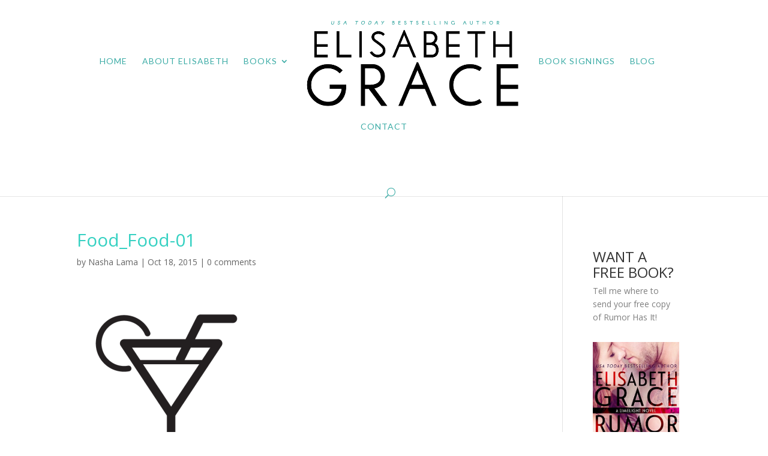

--- FILE ---
content_type: text/html; charset=UTF-8
request_url: http://elisabeth-grace.com/food_food-01/
body_size: 14955
content:
<!DOCTYPE html>
<!--[if IE 6]>
<html id="ie6" lang="en-US">
<![endif]-->
<!--[if IE 7]>
<html id="ie7" lang="en-US">
<![endif]-->
<!--[if IE 8]>
<html id="ie8" lang="en-US">
<![endif]-->
<!--[if !(IE 6) | !(IE 7) | !(IE 8)  ]><!-->
<html lang="en-US">
<!--<![endif]-->
<head>
	<meta charset="UTF-8" />
			
	<meta http-equiv="X-UA-Compatible" content="IE=edge">
	<link rel="pingback" href="http://elisabeth-grace.com/xmlrpc.php" />

		<!--[if lt IE 9]>
	<script src="http://elisabeth-grace.com/wp-content/themes/Divi/js/html5.js" type="text/javascript"></script>
	<![endif]-->

	<script type="text/javascript">
		document.documentElement.className = 'js';
	</script>

	<script>var et_site_url='http://elisabeth-grace.com';var et_post_id='2044';function et_core_page_resource_fallback(a,b){"undefined"===typeof b&&(b=a.sheet.cssRules&&0===a.sheet.cssRules.length);b&&(a.onerror=null,a.onload=null,a.href?a.href=et_site_url+"/?et_core_page_resource="+a.id+et_post_id:a.src&&(a.src=et_site_url+"/?et_core_page_resource="+a.id+et_post_id))}
</script><title>Food_Food-01 | Elisabeth Grace</title>
<meta name='robots' content='max-image-preview:large' />
<!-- Jetpack Site Verification Tags -->
<meta name="p:domain_verify" content="55c470aeeaefa632e5e5d39f6c678bad" />
<link rel='dns-prefetch' href='//stats.wp.com' />
<link rel='dns-prefetch' href='//fonts.googleapis.com' />
<link rel='dns-prefetch' href='//v0.wordpress.com' />
<link rel="alternate" type="application/rss+xml" title="Elisabeth Grace &raquo; Feed" href="http://elisabeth-grace.com/feed/" />
<link rel="alternate" type="application/rss+xml" title="Elisabeth Grace &raquo; Comments Feed" href="http://elisabeth-grace.com/comments/feed/" />
<link rel="alternate" type="application/rss+xml" title="Elisabeth Grace &raquo; Food_Food-01 Comments Feed" href="http://elisabeth-grace.com/feed/?attachment_id=2044" />
<link rel="alternate" title="oEmbed (JSON)" type="application/json+oembed" href="http://elisabeth-grace.com/wp-json/oembed/1.0/embed?url=http%3A%2F%2Felisabeth-grace.com%2Ffood_food-01%2F" />
<link rel="alternate" title="oEmbed (XML)" type="text/xml+oembed" href="http://elisabeth-grace.com/wp-json/oembed/1.0/embed?url=http%3A%2F%2Felisabeth-grace.com%2Ffood_food-01%2F&#038;format=xml" />
<meta content="Divi v.3.0.1" name="generator"/><style id='wp-img-auto-sizes-contain-inline-css' type='text/css'>
img:is([sizes=auto i],[sizes^="auto," i]){contain-intrinsic-size:3000px 1500px}
/*# sourceURL=wp-img-auto-sizes-contain-inline-css */
</style>
<style id='wp-emoji-styles-inline-css' type='text/css'>

	img.wp-smiley, img.emoji {
		display: inline !important;
		border: none !important;
		box-shadow: none !important;
		height: 1em !important;
		width: 1em !important;
		margin: 0 0.07em !important;
		vertical-align: -0.1em !important;
		background: none !important;
		padding: 0 !important;
	}
/*# sourceURL=wp-emoji-styles-inline-css */
</style>
<style id='wp-block-library-inline-css' type='text/css'>
:root{--wp-block-synced-color:#7a00df;--wp-block-synced-color--rgb:122,0,223;--wp-bound-block-color:var(--wp-block-synced-color);--wp-editor-canvas-background:#ddd;--wp-admin-theme-color:#007cba;--wp-admin-theme-color--rgb:0,124,186;--wp-admin-theme-color-darker-10:#006ba1;--wp-admin-theme-color-darker-10--rgb:0,107,160.5;--wp-admin-theme-color-darker-20:#005a87;--wp-admin-theme-color-darker-20--rgb:0,90,135;--wp-admin-border-width-focus:2px}@media (min-resolution:192dpi){:root{--wp-admin-border-width-focus:1.5px}}.wp-element-button{cursor:pointer}:root .has-very-light-gray-background-color{background-color:#eee}:root .has-very-dark-gray-background-color{background-color:#313131}:root .has-very-light-gray-color{color:#eee}:root .has-very-dark-gray-color{color:#313131}:root .has-vivid-green-cyan-to-vivid-cyan-blue-gradient-background{background:linear-gradient(135deg,#00d084,#0693e3)}:root .has-purple-crush-gradient-background{background:linear-gradient(135deg,#34e2e4,#4721fb 50%,#ab1dfe)}:root .has-hazy-dawn-gradient-background{background:linear-gradient(135deg,#faaca8,#dad0ec)}:root .has-subdued-olive-gradient-background{background:linear-gradient(135deg,#fafae1,#67a671)}:root .has-atomic-cream-gradient-background{background:linear-gradient(135deg,#fdd79a,#004a59)}:root .has-nightshade-gradient-background{background:linear-gradient(135deg,#330968,#31cdcf)}:root .has-midnight-gradient-background{background:linear-gradient(135deg,#020381,#2874fc)}:root{--wp--preset--font-size--normal:16px;--wp--preset--font-size--huge:42px}.has-regular-font-size{font-size:1em}.has-larger-font-size{font-size:2.625em}.has-normal-font-size{font-size:var(--wp--preset--font-size--normal)}.has-huge-font-size{font-size:var(--wp--preset--font-size--huge)}.has-text-align-center{text-align:center}.has-text-align-left{text-align:left}.has-text-align-right{text-align:right}.has-fit-text{white-space:nowrap!important}#end-resizable-editor-section{display:none}.aligncenter{clear:both}.items-justified-left{justify-content:flex-start}.items-justified-center{justify-content:center}.items-justified-right{justify-content:flex-end}.items-justified-space-between{justify-content:space-between}.screen-reader-text{border:0;clip-path:inset(50%);height:1px;margin:-1px;overflow:hidden;padding:0;position:absolute;width:1px;word-wrap:normal!important}.screen-reader-text:focus{background-color:#ddd;clip-path:none;color:#444;display:block;font-size:1em;height:auto;left:5px;line-height:normal;padding:15px 23px 14px;text-decoration:none;top:5px;width:auto;z-index:100000}html :where(.has-border-color){border-style:solid}html :where([style*=border-top-color]){border-top-style:solid}html :where([style*=border-right-color]){border-right-style:solid}html :where([style*=border-bottom-color]){border-bottom-style:solid}html :where([style*=border-left-color]){border-left-style:solid}html :where([style*=border-width]){border-style:solid}html :where([style*=border-top-width]){border-top-style:solid}html :where([style*=border-right-width]){border-right-style:solid}html :where([style*=border-bottom-width]){border-bottom-style:solid}html :where([style*=border-left-width]){border-left-style:solid}html :where(img[class*=wp-image-]){height:auto;max-width:100%}:where(figure){margin:0 0 1em}html :where(.is-position-sticky){--wp-admin--admin-bar--position-offset:var(--wp-admin--admin-bar--height,0px)}@media screen and (max-width:600px){html :where(.is-position-sticky){--wp-admin--admin-bar--position-offset:0px}}

/*# sourceURL=wp-block-library-inline-css */
</style><style id='global-styles-inline-css' type='text/css'>
:root{--wp--preset--aspect-ratio--square: 1;--wp--preset--aspect-ratio--4-3: 4/3;--wp--preset--aspect-ratio--3-4: 3/4;--wp--preset--aspect-ratio--3-2: 3/2;--wp--preset--aspect-ratio--2-3: 2/3;--wp--preset--aspect-ratio--16-9: 16/9;--wp--preset--aspect-ratio--9-16: 9/16;--wp--preset--color--black: #000000;--wp--preset--color--cyan-bluish-gray: #abb8c3;--wp--preset--color--white: #ffffff;--wp--preset--color--pale-pink: #f78da7;--wp--preset--color--vivid-red: #cf2e2e;--wp--preset--color--luminous-vivid-orange: #ff6900;--wp--preset--color--luminous-vivid-amber: #fcb900;--wp--preset--color--light-green-cyan: #7bdcb5;--wp--preset--color--vivid-green-cyan: #00d084;--wp--preset--color--pale-cyan-blue: #8ed1fc;--wp--preset--color--vivid-cyan-blue: #0693e3;--wp--preset--color--vivid-purple: #9b51e0;--wp--preset--gradient--vivid-cyan-blue-to-vivid-purple: linear-gradient(135deg,rgb(6,147,227) 0%,rgb(155,81,224) 100%);--wp--preset--gradient--light-green-cyan-to-vivid-green-cyan: linear-gradient(135deg,rgb(122,220,180) 0%,rgb(0,208,130) 100%);--wp--preset--gradient--luminous-vivid-amber-to-luminous-vivid-orange: linear-gradient(135deg,rgb(252,185,0) 0%,rgb(255,105,0) 100%);--wp--preset--gradient--luminous-vivid-orange-to-vivid-red: linear-gradient(135deg,rgb(255,105,0) 0%,rgb(207,46,46) 100%);--wp--preset--gradient--very-light-gray-to-cyan-bluish-gray: linear-gradient(135deg,rgb(238,238,238) 0%,rgb(169,184,195) 100%);--wp--preset--gradient--cool-to-warm-spectrum: linear-gradient(135deg,rgb(74,234,220) 0%,rgb(151,120,209) 20%,rgb(207,42,186) 40%,rgb(238,44,130) 60%,rgb(251,105,98) 80%,rgb(254,248,76) 100%);--wp--preset--gradient--blush-light-purple: linear-gradient(135deg,rgb(255,206,236) 0%,rgb(152,150,240) 100%);--wp--preset--gradient--blush-bordeaux: linear-gradient(135deg,rgb(254,205,165) 0%,rgb(254,45,45) 50%,rgb(107,0,62) 100%);--wp--preset--gradient--luminous-dusk: linear-gradient(135deg,rgb(255,203,112) 0%,rgb(199,81,192) 50%,rgb(65,88,208) 100%);--wp--preset--gradient--pale-ocean: linear-gradient(135deg,rgb(255,245,203) 0%,rgb(182,227,212) 50%,rgb(51,167,181) 100%);--wp--preset--gradient--electric-grass: linear-gradient(135deg,rgb(202,248,128) 0%,rgb(113,206,126) 100%);--wp--preset--gradient--midnight: linear-gradient(135deg,rgb(2,3,129) 0%,rgb(40,116,252) 100%);--wp--preset--font-size--small: 13px;--wp--preset--font-size--medium: 20px;--wp--preset--font-size--large: 36px;--wp--preset--font-size--x-large: 42px;--wp--preset--spacing--20: 0.44rem;--wp--preset--spacing--30: 0.67rem;--wp--preset--spacing--40: 1rem;--wp--preset--spacing--50: 1.5rem;--wp--preset--spacing--60: 2.25rem;--wp--preset--spacing--70: 3.38rem;--wp--preset--spacing--80: 5.06rem;--wp--preset--shadow--natural: 6px 6px 9px rgba(0, 0, 0, 0.2);--wp--preset--shadow--deep: 12px 12px 50px rgba(0, 0, 0, 0.4);--wp--preset--shadow--sharp: 6px 6px 0px rgba(0, 0, 0, 0.2);--wp--preset--shadow--outlined: 6px 6px 0px -3px rgb(255, 255, 255), 6px 6px rgb(0, 0, 0);--wp--preset--shadow--crisp: 6px 6px 0px rgb(0, 0, 0);}:where(.is-layout-flex){gap: 0.5em;}:where(.is-layout-grid){gap: 0.5em;}body .is-layout-flex{display: flex;}.is-layout-flex{flex-wrap: wrap;align-items: center;}.is-layout-flex > :is(*, div){margin: 0;}body .is-layout-grid{display: grid;}.is-layout-grid > :is(*, div){margin: 0;}:where(.wp-block-columns.is-layout-flex){gap: 2em;}:where(.wp-block-columns.is-layout-grid){gap: 2em;}:where(.wp-block-post-template.is-layout-flex){gap: 1.25em;}:where(.wp-block-post-template.is-layout-grid){gap: 1.25em;}.has-black-color{color: var(--wp--preset--color--black) !important;}.has-cyan-bluish-gray-color{color: var(--wp--preset--color--cyan-bluish-gray) !important;}.has-white-color{color: var(--wp--preset--color--white) !important;}.has-pale-pink-color{color: var(--wp--preset--color--pale-pink) !important;}.has-vivid-red-color{color: var(--wp--preset--color--vivid-red) !important;}.has-luminous-vivid-orange-color{color: var(--wp--preset--color--luminous-vivid-orange) !important;}.has-luminous-vivid-amber-color{color: var(--wp--preset--color--luminous-vivid-amber) !important;}.has-light-green-cyan-color{color: var(--wp--preset--color--light-green-cyan) !important;}.has-vivid-green-cyan-color{color: var(--wp--preset--color--vivid-green-cyan) !important;}.has-pale-cyan-blue-color{color: var(--wp--preset--color--pale-cyan-blue) !important;}.has-vivid-cyan-blue-color{color: var(--wp--preset--color--vivid-cyan-blue) !important;}.has-vivid-purple-color{color: var(--wp--preset--color--vivid-purple) !important;}.has-black-background-color{background-color: var(--wp--preset--color--black) !important;}.has-cyan-bluish-gray-background-color{background-color: var(--wp--preset--color--cyan-bluish-gray) !important;}.has-white-background-color{background-color: var(--wp--preset--color--white) !important;}.has-pale-pink-background-color{background-color: var(--wp--preset--color--pale-pink) !important;}.has-vivid-red-background-color{background-color: var(--wp--preset--color--vivid-red) !important;}.has-luminous-vivid-orange-background-color{background-color: var(--wp--preset--color--luminous-vivid-orange) !important;}.has-luminous-vivid-amber-background-color{background-color: var(--wp--preset--color--luminous-vivid-amber) !important;}.has-light-green-cyan-background-color{background-color: var(--wp--preset--color--light-green-cyan) !important;}.has-vivid-green-cyan-background-color{background-color: var(--wp--preset--color--vivid-green-cyan) !important;}.has-pale-cyan-blue-background-color{background-color: var(--wp--preset--color--pale-cyan-blue) !important;}.has-vivid-cyan-blue-background-color{background-color: var(--wp--preset--color--vivid-cyan-blue) !important;}.has-vivid-purple-background-color{background-color: var(--wp--preset--color--vivid-purple) !important;}.has-black-border-color{border-color: var(--wp--preset--color--black) !important;}.has-cyan-bluish-gray-border-color{border-color: var(--wp--preset--color--cyan-bluish-gray) !important;}.has-white-border-color{border-color: var(--wp--preset--color--white) !important;}.has-pale-pink-border-color{border-color: var(--wp--preset--color--pale-pink) !important;}.has-vivid-red-border-color{border-color: var(--wp--preset--color--vivid-red) !important;}.has-luminous-vivid-orange-border-color{border-color: var(--wp--preset--color--luminous-vivid-orange) !important;}.has-luminous-vivid-amber-border-color{border-color: var(--wp--preset--color--luminous-vivid-amber) !important;}.has-light-green-cyan-border-color{border-color: var(--wp--preset--color--light-green-cyan) !important;}.has-vivid-green-cyan-border-color{border-color: var(--wp--preset--color--vivid-green-cyan) !important;}.has-pale-cyan-blue-border-color{border-color: var(--wp--preset--color--pale-cyan-blue) !important;}.has-vivid-cyan-blue-border-color{border-color: var(--wp--preset--color--vivid-cyan-blue) !important;}.has-vivid-purple-border-color{border-color: var(--wp--preset--color--vivid-purple) !important;}.has-vivid-cyan-blue-to-vivid-purple-gradient-background{background: var(--wp--preset--gradient--vivid-cyan-blue-to-vivid-purple) !important;}.has-light-green-cyan-to-vivid-green-cyan-gradient-background{background: var(--wp--preset--gradient--light-green-cyan-to-vivid-green-cyan) !important;}.has-luminous-vivid-amber-to-luminous-vivid-orange-gradient-background{background: var(--wp--preset--gradient--luminous-vivid-amber-to-luminous-vivid-orange) !important;}.has-luminous-vivid-orange-to-vivid-red-gradient-background{background: var(--wp--preset--gradient--luminous-vivid-orange-to-vivid-red) !important;}.has-very-light-gray-to-cyan-bluish-gray-gradient-background{background: var(--wp--preset--gradient--very-light-gray-to-cyan-bluish-gray) !important;}.has-cool-to-warm-spectrum-gradient-background{background: var(--wp--preset--gradient--cool-to-warm-spectrum) !important;}.has-blush-light-purple-gradient-background{background: var(--wp--preset--gradient--blush-light-purple) !important;}.has-blush-bordeaux-gradient-background{background: var(--wp--preset--gradient--blush-bordeaux) !important;}.has-luminous-dusk-gradient-background{background: var(--wp--preset--gradient--luminous-dusk) !important;}.has-pale-ocean-gradient-background{background: var(--wp--preset--gradient--pale-ocean) !important;}.has-electric-grass-gradient-background{background: var(--wp--preset--gradient--electric-grass) !important;}.has-midnight-gradient-background{background: var(--wp--preset--gradient--midnight) !important;}.has-small-font-size{font-size: var(--wp--preset--font-size--small) !important;}.has-medium-font-size{font-size: var(--wp--preset--font-size--medium) !important;}.has-large-font-size{font-size: var(--wp--preset--font-size--large) !important;}.has-x-large-font-size{font-size: var(--wp--preset--font-size--x-large) !important;}
/*# sourceURL=global-styles-inline-css */
</style>

<style id='classic-theme-styles-inline-css' type='text/css'>
/*! This file is auto-generated */
.wp-block-button__link{color:#fff;background-color:#32373c;border-radius:9999px;box-shadow:none;text-decoration:none;padding:calc(.667em + 2px) calc(1.333em + 2px);font-size:1.125em}.wp-block-file__button{background:#32373c;color:#fff;text-decoration:none}
/*# sourceURL=/wp-includes/css/classic-themes.min.css */
</style>
<link rel='stylesheet' id='contact-form-7-css' href='http://elisabeth-grace.com/wp-content/plugins/contact-form-7/includes/css/styles.css?ver=6.1.4' type='text/css' media='all' />
<link rel='stylesheet' id='et_monarch-css-css' href='http://elisabeth-grace.com/wp-content/plugins/monarch/css/style.css?ver=1.4.10' type='text/css' media='all' />
<link rel='stylesheet' id='et-gf-open-sans-css' href='http://fonts.googleapis.com/css?family=Open+Sans:400,700' type='text/css' media='all' />
<link rel='stylesheet' id='mbt-style-css' href='http://elisabeth-grace.com/wp-content/plugins/mybooktable/css/frontend-style.css?ver=3.5.5' type='text/css' media='all' />
<link rel='stylesheet' id='mbt-style-pack-css' href='http://elisabeth-grace.com/wp-content/plugins/mybooktable/styles/grey_flat/style.css?ver=3.5.5' type='text/css' media='all' />
<link rel='stylesheet' id='mbtpro2-frontend-style-css' href='http://elisabeth-grace.com/wp-content/plugins/mybooktable-dev2/includes/professional2/frontend.css?ver=2.3.3' type='text/css' media='all' />
<link rel='stylesheet' id='divi-fonts-css' href='http://fonts.googleapis.com/css?family=Open+Sans:300italic,400italic,600italic,700italic,800italic,400,300,600,700,800&#038;subset=latin,latin-ext' type='text/css' media='all' />
<link rel='stylesheet' id='et-gf-lato-css' href='http://fonts.googleapis.com/css?family=Lato:400,100,100italic,300,300italic,400italic,700,700italic,900,900italic&#038;subset=latin' type='text/css' media='all' />
<link rel='stylesheet' id='divi-style-css' href='http://elisabeth-grace.com/wp-content/themes/Divi/style.css?ver=3.0.1' type='text/css' media='all' />
<style id='jetpack_facebook_likebox-inline-css' type='text/css'>
.widget_facebook_likebox {
	overflow: hidden;
}

/*# sourceURL=http://elisabeth-grace.com/wp-content/plugins/jetpack/modules/widgets/facebook-likebox/style.css */
</style>
<link rel='stylesheet' id='et-shortcodes-css-css' href='http://elisabeth-grace.com/wp-content/themes/Divi/epanel/shortcodes/css/shortcodes.css?ver=3.0.1' type='text/css' media='all' />
<link rel='stylesheet' id='et-shortcodes-responsive-css-css' href='http://elisabeth-grace.com/wp-content/themes/Divi/epanel/shortcodes/css/shortcodes_responsive.css?ver=3.0.1' type='text/css' media='all' />
<link rel='stylesheet' id='magnific-popup-css' href='http://elisabeth-grace.com/wp-content/themes/Divi/includes/builder/styles/magnific_popup.css?ver=3.0.1' type='text/css' media='all' />
<link rel='stylesheet' id='optimizepress-default-css' href='http://elisabeth-grace.com/wp-content/plugins/optimizePressPlugin/lib/assets/default.min.css?ver=2.5.6.1' type='text/css' media='all' />
<script type="text/javascript" src="http://elisabeth-grace.com/wp-includes/js/jquery/jquery.min.js?ver=3.7.1" id="jquery-core-js"></script>
<script type="text/javascript" src="http://elisabeth-grace.com/wp-includes/js/jquery/jquery-migrate.min.js?ver=3.4.1" id="jquery-migrate-js"></script>
<script type="text/javascript" id="optimizepress-op-jquery-base-all-js-extra">
/* <![CDATA[ */
var OptimizePress = {"ajaxurl":"http://elisabeth-grace.com/wp-admin/admin-ajax.php","SN":"optimizepress","version":"2.5.6.1","script_debug":".min","localStorageEnabled":"","wp_admin_page":"","op_live_editor":"","op_page_builder":"","op_create_new_page":"","imgurl":"http://elisabeth-grace.com/wp-content/plugins/optimizePressPlugin/lib/images/","OP_URL":"http://elisabeth-grace.com/wp-content/plugins/optimizePressPlugin/","OP_JS":"http://elisabeth-grace.com/wp-content/plugins/optimizePressPlugin/lib/js/","OP_PAGE_BUILDER_URL":"","include_url":"http://elisabeth-grace.com/wp-includes/","op_autosave_interval":"300","op_autosave_enabled":"Y","paths":{"url":"http://elisabeth-grace.com/wp-content/plugins/optimizePressPlugin/","img":"http://elisabeth-grace.com/wp-content/plugins/optimizePressPlugin/lib/images/","js":"http://elisabeth-grace.com/wp-content/plugins/optimizePressPlugin/lib/js/","css":"http://elisabeth-grace.com/wp-content/plugins/optimizePressPlugin/lib/css/"},"social":{"twitter":"optimizepress","facebook":"optimizepress","googleplus":"111273444733787349971"},"flowplayerHTML5":"http://elisabeth-grace.com/wp-content/plugins/optimizePressPlugin/lib/modules/blog/video/flowplayer/flowplayer.swf","flowplayerKey":"","flowplayerLogo":"","mediaelementplayer":"http://elisabeth-grace.com/wp-content/plugins/optimizePressPlugin/lib/modules/blog/video/mediaelement/","pb_unload_alert":"This page is asking you to confirm that you want to leave - data you have entered may not be saved.","pb_save_alert":"Please make sure you are happy with all of your options as some options will not be able to be changed for this page later.","search_default":"Search...","optimizemember":{"enabled":false,"version":"0"},"OP_LEADS_URL":"https://www.optimizeleads.com/","OP_LEADS_THEMES_URL":"https://www.optimizeleads.com/build/themes/"};
//# sourceURL=optimizepress-op-jquery-base-all-js-extra
/* ]]> */
</script>
<script type="text/javascript" src="http://elisabeth-grace.com/wp-content/plugins/optimizePressPlugin/lib/js/op-jquery-base-all.min.js?ver=2.5.6.1" id="optimizepress-op-jquery-base-all-js"></script>
<link rel="https://api.w.org/" href="http://elisabeth-grace.com/wp-json/" /><link rel="alternate" title="JSON" type="application/json" href="http://elisabeth-grace.com/wp-json/wp/v2/media/2044" /><link rel="EditURI" type="application/rsd+xml" title="RSD" href="http://elisabeth-grace.com/xmlrpc.php?rsd" />
<meta name="generator" content="WordPress 6.9" />
<link rel="canonical" href="http://elisabeth-grace.com/food_food-01/" />
<link rel='shortlink' href='https://wp.me/a3S6RN-wY' />
	<style>img#wpstats{display:none}</style>
		<style type="text/css" id="et-social-custom-css">
				
			</style>	<style type="text/css">
	.mbt-book .mbt-book-buybuttons .mbt-book-buybutton img { width: 172px; height: 30px; } .mbt-book .mbt-book-buybuttons .mbt-book-buybutton { padding: 4px 8px 0px 0px; }.mbt-book-archive .mbt-book .mbt-book-buybuttons .mbt-book-buybutton img { width: 172px; height: 30px; } .mbt-book-archive .mbt-book .mbt-book-buybuttons .mbt-book-buybutton { padding: 4px 8px 0px 0px; }.mbt-featured-book-widget .mbt-book-buybuttons .mbt-book-buybutton img { width: 172px; height: 30px; } .mbt-featured-book-widget .mbt-book-buybuttons .mbt-book-buybutton { padding: 4px 8px 0px 0px; }	</style>
		<script type="text/javascript">
		window.ajaxurl = "http://elisabeth-grace.com/wp-admin/admin-ajax.php";
	</script>
<style type="text/css">.mbt-book-buybuttons .mbt-universal-buybutton { margin: 0; display: inline-block; box-sizing: border-box; }.mbt-book .mbt-book-buybuttons .mbt-universal-buybutton { font-size: 15px; line-height: 16px; padding: 6px 12px; width: 172px; min-height: 30px; }.mbt-book-archive .mbt-book .mbt-book-buybuttons .mbt-universal-buybutton { font-size: 15px; line-height: 16px; padding: 6px 12px; width: 172px; min-height: 30px; }.mbt-featured-book-widget .mbt-book-buybuttons .mbt-universal-buybutton { font-size: 15px; line-height: 16px; padding: 6px 12px; width: 172px; min-height: 30px; }</style><style type="text/css">@media only screen and (min-width: 768px) {.mbt-book-archive .mbt-book.mbt-grid-book { width: 31.034482758621%; margin-right: 3.448275862069%; }.mbt-book-archive .mbt-book.mbt-grid-book:nth-child(3n+1) { clear: left; }.mbt-book-archive .mbt-book.mbt-grid-book:nth-child(3n) { margin-right: 0; }}</style><meta name="viewport" content="width=device-width, initial-scale=1.0, maximum-scale=1.0, user-scalable=0" />		<style id="theme-customizer-css">
										h1, h2, h3, h4, h5, h6 { color: #36d1c2; }
										.woocommerce #respond input#submit, .woocommerce-page #respond input#submit, .woocommerce #content input.button, .woocommerce-page #content input.button, .woocommerce-message, .woocommerce-error, .woocommerce-info { background: #3caca6 !important; }
			#et_search_icon:hover, .mobile_menu_bar:before, .mobile_menu_bar:after, .et_toggle_slide_menu:after, .et-social-icon a:hover, .et_pb_sum, .et_pb_pricing li a, .et_pb_pricing_table_button, .et_overlay:before, .entry-summary p.price ins, .woocommerce div.product span.price, .woocommerce-page div.product span.price, .woocommerce #content div.product span.price, .woocommerce-page #content div.product span.price, .woocommerce div.product p.price, .woocommerce-page div.product p.price, .woocommerce #content div.product p.price, .woocommerce-page #content div.product p.price, .et_pb_member_social_links a:hover, .woocommerce .star-rating span:before, .woocommerce-page .star-rating span:before, .et_pb_widget li a:hover, .et_pb_filterable_portfolio .et_pb_portfolio_filters li a.active, .et_pb_filterable_portfolio .et_pb_portofolio_pagination ul li a.active, .et_pb_gallery .et_pb_gallery_pagination ul li a.active, .wp-pagenavi span.current, .wp-pagenavi a:hover, .nav-single a, .posted_in a { color: #3caca6; }
			.et_pb_contact_submit, .et_password_protected_form .et_submit_button, .et_pb_bg_layout_light .et_pb_newsletter_button, .comment-reply-link, .form-submit input, .et_pb_bg_layout_light .et_pb_promo_button, .et_pb_bg_layout_light .et_pb_more_button, .woocommerce a.button.alt, .woocommerce-page a.button.alt, .woocommerce button.button.alt, .woocommerce-page button.button.alt, .woocommerce input.button.alt, .woocommerce-page input.button.alt, .woocommerce #respond input#submit.alt, .woocommerce-page #respond input#submit.alt, .woocommerce #content input.button.alt, .woocommerce-page #content input.button.alt, .woocommerce a.button, .woocommerce-page a.button, .woocommerce button.button, .woocommerce-page button.button, .woocommerce input.button, .woocommerce-page input.button { color: #3caca6; }
			.footer-widget h4 { color: #3caca6; }
			.et-search-form, .nav li ul, .et_mobile_menu, .footer-widget li:before, .et_pb_pricing li:before, blockquote { border-color: #3caca6; }
			.et_pb_counter_amount, .et_pb_featured_table .et_pb_pricing_heading, .et_quote_content, .et_link_content, .et_audio_content, .et_pb_post_slider.et_pb_bg_layout_dark, .et_slide_in_menu_container { background-color: #3caca6; }
									a { color: #ff002c; }
													#top-header, #et-secondary-nav li ul { background-color: #3caca6; }
													.et_header_style_centered .mobile_nav .select_page, .et_header_style_split .mobile_nav .select_page, .et_nav_text_color_light #top-menu > li > a, .et_nav_text_color_dark #top-menu > li > a, #top-menu a, .et_mobile_menu li a, .et_nav_text_color_light .et_mobile_menu li a, .et_nav_text_color_dark .et_mobile_menu li a, #et_search_icon:before, .et_search_form_container input, span.et_close_search_field:after, #et-top-navigation .et-cart-info { color: #3caca6; }
			.et_search_form_container input::-moz-placeholder { color: #3caca6; }
			.et_search_form_container input::-webkit-input-placeholder { color: #3caca6; }
			.et_search_form_container input:-ms-input-placeholder { color: #3caca6; }
								
					#top-menu li a, .et_search_form_container input {
									font-weight: normal; font-style: normal; text-transform: uppercase; text-decoration: none; 													letter-spacing: 1px;
							}

			.et_search_form_container input::-moz-placeholder {
									font-weight: normal; font-style: normal; text-transform: uppercase; text-decoration: none; 													letter-spacing: 1px;
							}
			.et_search_form_container input::-webkit-input-placeholder {
									font-weight: normal; font-style: normal; text-transform: uppercase; text-decoration: none; 													letter-spacing: 1px;
							}
			.et_search_form_container input:-ms-input-placeholder {
									font-weight: normal; font-style: normal; text-transform: uppercase; text-decoration: none; 													letter-spacing: 1px;
							}
		
					#top-menu li.current-menu-ancestor > a, #top-menu li.current-menu-item > a,
			.et_color_scheme_red #top-menu li.current-menu-ancestor > a, .et_color_scheme_red #top-menu li.current-menu-item > a,
			.et_color_scheme_pink #top-menu li.current-menu-ancestor > a, .et_color_scheme_pink #top-menu li.current-menu-item > a,
			.et_color_scheme_orange #top-menu li.current-menu-ancestor > a, .et_color_scheme_orange #top-menu li.current-menu-item > a,
			.et_color_scheme_green #top-menu li.current-menu-ancestor > a, .et_color_scheme_green #top-menu li.current-menu-item > a { color: #000000; }
													#main-footer .footer-widget h4 { color: #3caca6; }
							.footer-widget li:before { border-color: #3caca6; }
															body .et_pb_button,
			.woocommerce a.button.alt, .woocommerce-page a.button.alt, .woocommerce button.button.alt, .woocommerce-page button.button.alt, .woocommerce input.button.alt, .woocommerce-page input.button.alt, .woocommerce #respond input#submit.alt, .woocommerce-page #respond input#submit.alt, .woocommerce #content input.button.alt, .woocommerce-page #content input.button.alt,
			.woocommerce a.button, .woocommerce-page a.button, .woocommerce button.button, .woocommerce-page button.button, .woocommerce input.button, .woocommerce-page input.button, .woocommerce #respond input#submit, .woocommerce-page #respond input#submit, .woocommerce #content input.button, .woocommerce-page #content input.button
			{
													background: #3caca6;
																											}
			body.et_pb_button_helper_class .et_pb_button,
			.woocommerce.et_pb_button_helper_class a.button.alt, .woocommerce-page.et_pb_button_helper_class a.button.alt, .woocommerce.et_pb_button_helper_class button.button.alt, .woocommerce-page.et_pb_button_helper_class button.button.alt, .woocommerce.et_pb_button_helper_class input.button.alt, .woocommerce-page.et_pb_button_helper_class input.button.alt, .woocommerce.et_pb_button_helper_class #respond input#submit.alt, .woocommerce-page.et_pb_button_helper_class #respond input#submit.alt, .woocommerce.et_pb_button_helper_class #content input.button.alt, .woocommerce-page.et_pb_button_helper_class #content input.button.alt,
			.woocommerce.et_pb_button_helper_class a.button, .woocommerce-page.et_pb_button_helper_class a.button, .woocommerce.et_pb_button_helper_class button.button, .woocommerce-page.et_pb_button_helper_class button.button, .woocommerce.et_pb_button_helper_class input.button, .woocommerce-page.et_pb_button_helper_class input.button, .woocommerce.et_pb_button_helper_class #respond input#submit, .woocommerce-page.et_pb_button_helper_class #respond input#submit, .woocommerce.et_pb_button_helper_class #content input.button, .woocommerce-page.et_pb_button_helper_class #content input.button {
							}
									body .et_pb_button:hover,
			.woocommerce a.button.alt:hover, .woocommerce-page a.button.alt:hover, .woocommerce button.button.alt:hover, .woocommerce-page button.button.alt:hover, .woocommerce input.button.alt:hover, .woocommerce-page input.button.alt:hover, .woocommerce #respond input#submit.alt:hover, .woocommerce-page #respond input#submit.alt:hover, .woocommerce #content input.button.alt:hover, .woocommerce-page #content input.button.alt:hover,
			.woocommerce a.button:hover, .woocommerce-page a.button:hover, .woocommerce button.button, .woocommerce-page button.button:hover, .woocommerce input.button:hover, .woocommerce-page input.button:hover, .woocommerce #respond input#submit:hover, .woocommerce-page #respond input#submit:hover, .woocommerce #content input.button:hover, .woocommerce-page #content input.button:hover
			{
													background: #ff002c !important;
													border-color: #ff002c !important;
															}
		
		
																														
		@media only screen and ( min-width: 981px ) {
																			.et_header_style_left #et-top-navigation, .et_header_style_split #et-top-navigation  { padding: 95px 0 0 0; }
				.et_header_style_left #et-top-navigation nav > ul > li > a, .et_header_style_split #et-top-navigation nav > ul > li > a { padding-bottom: 95px; }
				.et_header_style_split .centered-inline-logo-wrap { width: 189px; margin: -189px 0; }
				.et_header_style_split .centered-inline-logo-wrap #logo { max-height: 189px; }
				.et_pb_svg_logo.et_header_style_split .centered-inline-logo-wrap #logo { height: 189px; }
				.et_header_style_centered #top-menu > li > a { padding-bottom: 34px; }
				.et_header_style_slide #et-top-navigation, .et_header_style_fullscreen #et-top-navigation { padding: 86px 0 86px 0 !important; }
									.et_header_style_centered #main-header .logo_container { height: 189px; }
																													.et_header_style_left .et-fixed-header #et-top-navigation, .et_header_style_split .et-fixed-header #et-top-navigation { padding: 133px 0 0 0; }
				.et_header_style_left .et-fixed-header #et-top-navigation nav > ul > li > a, .et_header_style_split .et-fixed-header #et-top-navigation nav > ul > li > a  { padding-bottom: 133px; }
				.et_header_style_centered header#main-header.et-fixed-header .logo_container { height: 265px; }
				.et_header_style_split .et-fixed-header .centered-inline-logo-wrap { width: 265px; margin: -265px 0;  }
				.et_header_style_split .et-fixed-header .centered-inline-logo-wrap #logo { max-height: 265px; }
				.et_pb_svg_logo.et_header_style_split .et-fixed-header .centered-inline-logo-wrap #logo { height: 265px; }
				.et_header_style_slide .et-fixed-header #et-top-navigation, .et_header_style_fullscreen .et-fixed-header #et-top-navigation { padding: 124px 0 124px 0 !important; }
										.et_header_style_split .centered-inline-logo-wrap { width: auto; height: 172.76px; }
				.et_header_style_split .et-fixed-header .centered-inline-logo-wrap { width: auto; height: 236.6px; }
				.et_header_style_split .centered-inline-logo-wrap #logo,
				.et_header_style_split .et-fixed-header .centered-inline-logo-wrap #logo { height: auto; max-height: 100%; }

										.et-fixed-header#top-header, .et-fixed-header#top-header #et-secondary-nav li ul { background-color: #3caca6; }
																.et-fixed-header #top-menu a, .et-fixed-header #et_search_icon:before, .et-fixed-header #et_top_search .et-search-form input, .et-fixed-header .et_search_form_container input, .et-fixed-header .et_close_search_field:after, .et-fixed-header #et-top-navigation .et-cart-info { color: #3caca6 !important; }
				.et-fixed-header .et_search_form_container input::-moz-placeholder { color: #3caca6 !important; }
				.et-fixed-header .et_search_form_container input::-webkit-input-placeholder { color: #3caca6 !important; }
				.et-fixed-header .et_search_form_container input:-ms-input-placeholder { color: #3caca6 !important; }
										.et-fixed-header #top-menu li.current-menu-ancestor > a,
				.et-fixed-header #top-menu li.current-menu-item > a { color: #000000 !important; }
						
					}
		@media only screen and ( min-width: 1350px) {
			.et_pb_row { padding: 27px 0; }
			.et_pb_section { padding: 54px 0; }
			.single.et_pb_pagebuilder_layout.et_full_width_page .et_post_meta_wrapper { padding-top: 81px; }
			.et_pb_section.et_pb_section_first { padding-top: inherit; }
			.et_pb_fullwidth_section { padding: 0; }
		}
		@media only screen and ( max-width: 980px ) {
																				}
		@media only screen and ( max-width: 767px ) {
														}
	</style>

					<style class="et_primary_nav_font">
				#main-header,
				#et-top-navigation {
					font-family: 'Lato', Helvetica, Arial, Lucida, sans-serif;				}
				</style>
			
	
	<style id="module-customizer-css">
			</style>

	<!-- All in one Favicon 4.8 --><link rel="shortcut icon" href="http://elisabeth-grace.com/wp-content/uploads/2015/06/favico.png" />

        <!--[if (gte IE 6)&(lte IE 8)]>
            <script type="text/javascript" src="http://elisabeth-grace.com/wp-content/plugins/optimizePressPlugin/lib/js/selectivizr-1.0.2-min.js?ver=1.0.2"></script>
        <![endif]-->
        <!--[if lt IE 9]>
            <script src="http://elisabeth-grace.com/wp-content/plugins/optimizePressPlugin/lib/js//html5shiv.min.js"></script>
        <![endif]-->
    
<!-- Jetpack Open Graph Tags -->
<meta property="og:type" content="article" />
<meta property="og:title" content="Food_Food-01" />
<meta property="og:url" content="http://elisabeth-grace.com/food_food-01/" />
<meta property="og:description" content="Visit the post for more." />
<meta property="article:published_time" content="2015-10-19T02:50:49+00:00" />
<meta property="article:modified_time" content="2015-10-19T02:50:49+00:00" />
<meta property="og:site_name" content="Elisabeth Grace" />
<meta property="og:image" content="http://elisabeth-grace.com/wp-content/uploads/2015/10/Food_Food-01.png" />
<meta property="og:image:alt" content="" />
<meta property="og:locale" content="en_US" />
<meta name="twitter:text:title" content="Food_Food-01" />
<meta name="twitter:image" content="http://elisabeth-grace.com/wp-content/uploads/2015/10/Food_Food-01.png?w=640" />
<meta name="twitter:card" content="summary_large_image" />
<meta name="twitter:description" content="Visit the post for more." />

<!-- End Jetpack Open Graph Tags -->
<!-- Facebook Pixel Code -->
<script>
!function(f,b,e,v,n,t,s){if(f.fbq)return;n=f.fbq=function(){n.callMethod?
n.callMethod.apply(n,arguments):n.queue.push(arguments)};if(!f._fbq)f._fbq=n;
n.push=n;n.loaded=!0;n.version='2.0';n.queue=[];t=b.createElement(e);t.async=!0;
t.src=v;s=b.getElementsByTagName(e)[0];s.parentNode.insertBefore(t,s)}(window,
document,'script','https://connect.facebook.net/en_US/fbevents.js');

fbq('init', '1057158894397214');
fbq('track', "PageView");</script>
<noscript><img height="1" width="1" style="display:none"
src="https://www.facebook.com/tr?id=1057158894397214&ev=PageView&noscript=1"
/></noscript>
<!-- End Facebook Pixel Code --><link rel='stylesheet' id='et_bloom-css-css' href='http://elisabeth-grace.com/wp-content/plugins/bloom/css/style.css?ver=1.3.8' type='text/css' media='all' />
</head>
<body class="attachment wp-singular attachment-template-default single single-attachment postid-2044 attachmentid-2044 attachment-png wp-theme-Divi op-plugin et_bloom et_monarch et_button_no_icon et_pb_button_helper_class et_non_fixed_nav et_show_nav et_cover_background et_pb_gutter osx et_pb_gutters3 et_primary_nav_dropdown_animation_fade et_secondary_nav_dropdown_animation_fade et_pb_footer_columns4 et_header_style_split et_right_sidebar et_divi_theme chrome">
	<div id="page-container">

	
	
		<header id="main-header" data-height-onload="189">
			<div class="container clearfix et_menu_container">
							<div class="logo_container">
					<span class="logo_helper"></span>
					<a href="http://elisabeth-grace.com/">
						<img src="http://elisabeth-grace.com/wp-content/uploads/2016/09/ElisabethGrace_Logo1-1.png" alt="Elisabeth Grace" id="logo" data-height-percentage="84" />
					</a>
				</div>
				<div id="et-top-navigation" data-height="189" data-fixed-height="265">
											<nav id="top-menu-nav">
						<ul id="top-menu" class="nav"><li id="menu-item-2626" class="menu-item menu-item-type-post_type menu-item-object-page menu-item-home menu-item-2626"><a href="http://elisabeth-grace.com/">Home</a></li>
<li id="menu-item-2627" class="menu-item menu-item-type-post_type menu-item-object-page menu-item-2627"><a href="http://elisabeth-grace.com/about/">About Elisabeth</a></li>
<li id="menu-item-2630" class="menu-item menu-item-type-post_type menu-item-object-page menu-item-has-children menu-item-2630"><a href="http://elisabeth-grace.com/books/">Books</a>
<ul class="sub-menu">
	<li id="menu-item-2636" class="menu-item menu-item-type-taxonomy menu-item-object-mbt_series menu-item-2636"><a href="http://elisabeth-grace.com/series/limelight/">Limelight Series</a></li>
	<li id="menu-item-2656" class="menu-item menu-item-type-taxonomy menu-item-object-mbt_series menu-item-2656"><a href="http://elisabeth-grace.com/series/maine-attraction/">Maine Attraction Series</a></li>
	<li id="menu-item-2637" class="menu-item menu-item-type-taxonomy menu-item-object-mbt_series menu-item-2637"><a href="http://elisabeth-grace.com/series/the-duplicity-duet/">The Duplicity Duet</a></li>
	<li id="menu-item-2638" class="menu-item menu-item-type-taxonomy menu-item-object-mbt_series menu-item-2638"><a href="http://elisabeth-grace.com/series/saltwater-springs/">Saltwater Springs Series</a></li>
</ul>
</li>
<li id="menu-item-2629" class="menu-item menu-item-type-post_type menu-item-object-page menu-item-2629"><a href="http://elisabeth-grace.com/book-signings/">Book Signings</a></li>
<li id="menu-item-2628" class="menu-item menu-item-type-post_type menu-item-object-page current_page_parent menu-item-2628"><a href="http://elisabeth-grace.com/blog/">Blog</a></li>
<li id="menu-item-2631" class="menu-item menu-item-type-post_type menu-item-object-page menu-item-2631"><a href="http://elisabeth-grace.com/contact/">Contact</a></li>
</ul>						</nav>
					
					
					
										<div id="et_top_search">
						<span id="et_search_icon"></span>
					</div>
					
					<div id="et_mobile_nav_menu">
				<div class="mobile_nav closed">
					<span class="select_page">Select Page</span>
					<span class="mobile_menu_bar mobile_menu_bar_toggle"></span>
				</div>
			</div>				</div> <!-- #et-top-navigation -->
			</div> <!-- .container -->
			<div class="et_search_outer">
				<div class="container et_search_form_container">
					<form role="search" method="get" class="et-search-form" action="http://elisabeth-grace.com/">
					<input type="search" class="et-search-field" placeholder="Search &hellip;" value="" name="s" title="Search for:" />					</form>
					<span class="et_close_search_field"></span>
				</div>
			</div>
		</header> <!-- #main-header -->

		<div id="et-main-area">
<div id="main-content">
	<div class="container">
		<div id="content-area" class="clearfix">
			<div id="left-area">
							
				
				<article id="post-2044" class="et_pb_post post-2044 attachment type-attachment status-inherit hentry">
											<div class="et_post_meta_wrapper">
							<h1 class="entry-title">Food_Food-01</h1>

						<p class="post-meta"> by <span class="author vcard"><a href="http://elisabeth-grace.com/author/nashalama/" title="Posts by Nasha Lama" rel="author">Nasha Lama</a></span> | <span class="published">Oct 18, 2015</span> | <span class="comments-number"><a href="http://elisabeth-grace.com/food_food-01/#respond">0 comments</a></span></p>
												</div> <!-- .et_post_meta_wrapper -->
				
					<div class="entry-content">
					<p class="attachment"><a href='http://elisabeth-grace.com/wp-content/uploads/2015/10/Food_Food-01.png'><img fetchpriority="high" decoding="async" width="300" height="300" src="http://elisabeth-grace.com/wp-content/uploads/2015/10/Food_Food-01-300x300.png" class="attachment-medium size-medium" alt="" srcset="http://elisabeth-grace.com/wp-content/uploads/2015/10/Food_Food-01-300x300.png 300w, http://elisabeth-grace.com/wp-content/uploads/2015/10/Food_Food-01-150x150.png 150w, http://elisabeth-grace.com/wp-content/uploads/2015/10/Food_Food-01.png 533w" sizes="(max-width: 300px) 100vw, 300px" /></a></p>
<span class="et_bloom_bottom_trigger"></span>					</div> <!-- .entry-content -->
					<div class="et_post_meta_wrapper">
					
					
					<!-- You can start editing here. -->

<section id="comment-wrap">
		   <div id="comment-section" class="nocomments">
		  			 <!-- If comments are open, but there are no comments. -->

		  	   </div>
					<div id="respond" class="comment-respond">
		<h3 id="reply-title" class="comment-reply-title"><span>Submit a Comment</span> <small><a rel="nofollow" id="cancel-comment-reply-link" href="/food_food-01/#respond" style="display:none;">Cancel reply</a></small></h3><form action="http://elisabeth-grace.com/wp-comments-post.php" method="post" id="commentform" class="comment-form"><p class="comment-notes"><span id="email-notes">Your email address will not be published.</span> <span class="required-field-message">Required fields are marked <span class="required">*</span></span></p><p class="comment-form-comment"><label for="comment">Comment <span class="required">*</span></label> <textarea id="comment" name="comment" cols="45" rows="8" maxlength="65525" required="required"></textarea></p><p class="comment-form-author"><label for="author">Name <span class="required">*</span></label> <input id="author" name="author" type="text" value="" size="30" maxlength="245" autocomplete="name" required="required" /></p>
<p class="comment-form-email"><label for="email">Email <span class="required">*</span></label> <input id="email" name="email" type="text" value="" size="30" maxlength="100" aria-describedby="email-notes" autocomplete="email" required="required" /></p>
<p class="comment-form-url"><label for="url">Website</label> <input id="url" name="url" type="text" value="" size="30" maxlength="200" autocomplete="url" /></p>
<p class="form-submit"><input name="submit" type="submit" id="submit" class="submit et_pb_button" value="Submit Comment" /> <input type='hidden' name='comment_post_ID' value='2044' id='comment_post_ID' />
<input type='hidden' name='comment_parent' id='comment_parent' value='0' />
</p><p style="display: none;"><input type="hidden" id="akismet_comment_nonce" name="akismet_comment_nonce" value="d074d0fd91" /></p><p style="display: none !important;" class="akismet-fields-container" data-prefix="ak_"><label>&#916;<textarea name="ak_hp_textarea" cols="45" rows="8" maxlength="100"></textarea></label><input type="hidden" id="ak_js_1" name="ak_js" value="84"/><script>document.getElementById( "ak_js_1" ).setAttribute( "value", ( new Date() ).getTime() );</script></p></form>	</div><!-- #respond -->
		</section>					</div> <!-- .et_post_meta_wrapper -->
				</article> <!-- .et_pb_post -->

						</div> <!-- #left-area -->

				<div id="sidebar">
		<div id="bloomwidget-2" class="et_pb_widget widget_bloomwidget">
				<div class='et_bloom_widget_content et_bloom_make_form_visible et_bloom_optin et_bloom_optin_3' style='display: none;'>
					<style type="text/css">.et_bloom .et_bloom_optin_3 .et_bloom_form_content { background-color: #ededed !important; } .et_bloom .et_bloom_optin_3 .et_bloom_form_container .et_bloom_form_header { background-color: #ffffff !important; } .et_bloom .et_bloom_optin_3 .wedge_edge .triangle { fill: #ffffff} .et_bloom .et_bloom_optin_3 .et_bloom_form_content button { background-color: #3caca6 !important; } .et_bloom .et_bloom_optin_3 .et_bloom_form_content .et_bloom_fields i { color: #3caca6 !important; } .et_bloom .et_bloom_optin_3 .et_bloom_form_content .et_bloom_custom_field_radio i:before { background: #3caca6 !important; } .et_bloom .et_bloom_optin_3 .et_bloom_form_content button { background-color: #3caca6 !important; } .et_bloom .et_bloom_optin_3 .et_bloom_form_container h2, .et_bloom .et_bloom_optin_3 .et_bloom_form_container h2 span, .et_bloom .et_bloom_optin_3 .et_bloom_form_container h2 strong { font-family: "Open Sans", Helvetica, Arial, Lucida, sans-serif; }.et_bloom .et_bloom_optin_3 .et_bloom_form_container p, .et_bloom .et_bloom_optin_3 .et_bloom_form_container p span, .et_bloom .et_bloom_optin_3 .et_bloom_form_container p strong, .et_bloom .et_bloom_optin_3 .et_bloom_form_container form input, .et_bloom .et_bloom_optin_3 .et_bloom_form_container form button span { font-family: "Open Sans", Helvetica, Arial, Lucida, sans-serif; } </style>
					<div class='et_bloom_form_container with_edge wedge_edge et_bloom_rounded et_bloom_form_text_dark'>
						
			<div class="et_bloom_form_container_wrapper clearfix">
				<div class="et_bloom_header_outer">
					<div class="et_bloom_form_header et_bloom_header_text_dark">
						
						<div class="et_bloom_form_text">
						<h2><strong>WANT A FREE BOOK?</strong></h2><p>Tell me where to send your free copy of Rumor Has It!</p>
					</div>
						<img width="333" height="500" src="http://elisabeth-grace.com/wp-content/uploads/2016/09/RumorHasIt.jpg" class="et_bloom_hide_mobile et_bloom_image_slideup et_bloom_image" alt="" decoding="async" loading="lazy" srcset="http://elisabeth-grace.com/wp-content/uploads/2016/09/RumorHasIt.jpg 333w, http://elisabeth-grace.com/wp-content/uploads/2016/09/RumorHasIt-200x300.jpg 200w" sizes="auto, (max-width: 333px) 100vw, 333px" />
					</div>
				</div>
				<div class="et_bloom_form_content et_bloom_3_fields et_bloom_bottom_stacked">
					
					<svg class="triangle et_bloom_default_edge" xmlns="http://www.w3.org/2000/svg" version="1.1" width="100%" height="20" viewBox="0 0 100 100" preserveAspectRatio="none">
						<path d="M0 0 L50 100 L100 0 Z" fill=""></path>
					</svg>
					<form method="post" class="clearfix">
						<div class="et_bloom_fields">
							<p class="et_bloom_popup_input et_bloom_subscribe_name">
								<input placeholder="First Name" maxlength="50">
							</p>
									<p class="et_bloom_popup_input et_bloom_subscribe_last">
										<input placeholder="Last Name" maxlength="50">
									</p>
							<p class="et_bloom_popup_input et_bloom_subscribe_email">
								<input placeholder="Email">
							</p>
							
							<button data-optin_id="optin_3" data-service="mailchimp" data-list_id="a4d5026ee7" data-page_id="2044" data-account="authorelisabethgrace@gmail.com" data-ip_address="false" class="et_bloom_submit_subscription">
								<span class="et_bloom_subscribe_loader"></span>
								<span class="et_bloom_button_text et_bloom_button_text_color_light">SUBSCRIBE!</span>
							</button>
						</div>
					</form>
					<div class="et_bloom_success_container">
						<span class="et_bloom_success_checkmark"></span>
					</div>
					<h2 class="et_bloom_success_message">Check your email to confirm your subscription and receive your free eBook!</h2>
					
				</div>
			</div>
			<span class="et_bloom_close_button"></span>
					</div>
				</div></div> <!-- end .et_pb_widget --><div id="facebook-likebox-2" class="et_pb_widget widget_facebook_likebox">		<div id="fb-root"></div>
		<div class="fb-page" data-href="https://www.facebook.com/ElisabethGraceAuthor/" data-width="340"  data-height="432" data-hide-cover="false" data-show-facepile="true" data-tabs="false" data-hide-cta="false" data-small-header="false">
		<div class="fb-xfbml-parse-ignore"><blockquote cite="https://www.facebook.com/ElisabethGraceAuthor/"><a href="https://www.facebook.com/ElisabethGraceAuthor/"></a></blockquote></div>
		</div>
		</div> <!-- end .et_pb_widget --><div id="twitter_timeline-2" class="et_pb_widget widget_twitter_timeline"><a class="twitter-timeline" data-height="400" data-theme="light" data-tweet-limit="3" data-lang="EN" data-partner="jetpack" href="https://twitter.com/1elisabethgrace" href="https://twitter.com/1elisabethgrace">My Tweets</a></div> <!-- end .et_pb_widget -->	</div> <!-- end #sidebar -->
		</div> <!-- #content-area -->
	</div> <!-- .container -->
</div> <!-- #main-content -->


			<footer id="main-footer">
				

		
				<div id="footer-bottom">
					<div class="container clearfix">
				<ul class="et-social-icons">

	<li class="et-social-icon et-social-facebook">
		<a href="https://www.facebook.com/ElisabethGraceAuthor/" class="icon">
			<span>Facebook</span>
		</a>
	</li>
	<li class="et-social-icon et-social-twitter">
		<a href="http://twitter.com/1elisabethgrace" class="icon">
			<span>Twitter</span>
		</a>
	</li>
	<li class="et-social-icon et-social-rss">
		<a href="http://elisabeth-grace.com/feed" class="icon">
			<span>RSS</span>
		</a>
	</li>

<li class="et-social-icon et-social-instagram">
<a href="https://www.instagram.com/authorelisabethgrace/" class="icon">
<span>Instagram</span>
</a>
</li>
<li class="et-social-icon et-social-pinterest">
<a href="https://www.pinterest.com/authoregrace/" class="icon">
<span>Pinterest</span>
</a>
</li>

</ul><p id="footer-info">Designed by <a href="http://www.elegantthemes.com" title="Premium WordPress Themes">Elegant Themes</a> | Powered by <a href="http://www.wordpress.org">WordPress</a></p>					</div>	<!-- .container -->
				</div>
			</footer> <!-- #main-footer -->
		</div> <!-- #et-main-area -->


	</div> <!-- #page-container -->

	<script type="speculationrules">
{"prefetch":[{"source":"document","where":{"and":[{"href_matches":"/*"},{"not":{"href_matches":["/wp-*.php","/wp-admin/*","/wp-content/uploads/*","/wp-content/*","/wp-content/plugins/*","/wp-content/themes/Divi/*","/*\\?(.+)"]}},{"not":{"selector_matches":"a[rel~=\"nofollow\"]"}},{"not":{"selector_matches":".no-prefetch, .no-prefetch a"}}]},"eagerness":"conservative"}]}
</script>
<style type="text/css" id="et-builder-page-custom-style">
				 .et_pb_section { background-color: ; }
			</style><script defer type="text/javascript" src="http://elisabeth-grace.com/wp-content/plugins/akismet/_inc/akismet-frontend.js?ver=1765352360" id="akismet-frontend-js"></script>
<script type="text/javascript" src="http://elisabeth-grace.com/wp-content/themes/Divi/includes/builder/scripts/frontend-builder-global-functions.js?ver=3.0.1" id="et-builder-modules-global-functions-script-js"></script>
<script type="text/javascript" src="http://elisabeth-grace.com/wp-includes/js/dist/hooks.min.js?ver=dd5603f07f9220ed27f1" id="wp-hooks-js"></script>
<script type="text/javascript" src="http://elisabeth-grace.com/wp-includes/js/dist/i18n.min.js?ver=c26c3dc7bed366793375" id="wp-i18n-js"></script>
<script type="text/javascript" id="wp-i18n-js-after">
/* <![CDATA[ */
wp.i18n.setLocaleData( { 'text direction\u0004ltr': [ 'ltr' ] } );
//# sourceURL=wp-i18n-js-after
/* ]]> */
</script>
<script type="text/javascript" src="http://elisabeth-grace.com/wp-content/plugins/contact-form-7/includes/swv/js/index.js?ver=6.1.4" id="swv-js"></script>
<script type="text/javascript" id="contact-form-7-js-before">
/* <![CDATA[ */
var wpcf7 = {
    "api": {
        "root": "http:\/\/elisabeth-grace.com\/wp-json\/",
        "namespace": "contact-form-7\/v1"
    }
};
//# sourceURL=contact-form-7-js-before
/* ]]> */
</script>
<script type="text/javascript" src="http://elisabeth-grace.com/wp-content/plugins/contact-form-7/includes/js/index.js?ver=6.1.4" id="contact-form-7-js"></script>
<script type="text/javascript" src="http://elisabeth-grace.com/wp-content/plugins/monarch/js/idle-timer.min.js?ver=1.4.10" id="et_monarch-idle-js"></script>
<script type="text/javascript" id="et_monarch-custom-js-js-extra">
/* <![CDATA[ */
var monarchSettings = {"ajaxurl":"http://elisabeth-grace.com/wp-admin/admin-ajax.php","pageurl":"http://elisabeth-grace.com/food_food-01/","stats_nonce":"a205d1d8d0","share_counts":"d497109035","follow_counts":"2a3f4019a4","total_counts":"0e0e26bbde","media_single":"d21f5c05d6","media_total":"cc9507ade4","generate_all_window_nonce":"cf4ec3a039","no_img_message":"No images available for sharing on this page"};
//# sourceURL=et_monarch-custom-js-js-extra
/* ]]> */
</script>
<script type="text/javascript" src="http://elisabeth-grace.com/wp-content/plugins/monarch/js/custom.js?ver=1.4.10" id="et_monarch-custom-js-js"></script>
<script type="text/javascript" src="http://elisabeth-grace.com/wp-includes/js/comment-reply.min.js?ver=6.9" id="comment-reply-js" async="async" data-wp-strategy="async" fetchpriority="low"></script>
<script type="text/javascript" src="http://elisabeth-grace.com/wp-content/themes/Divi/includes/builder/scripts/jquery.mobile.custom.min.js?ver=3.0.1" id="et-jquery-touch-mobile-js"></script>
<script type="text/javascript" src="http://elisabeth-grace.com/wp-content/themes/Divi/js/custom.js?ver=3.0.1" id="divi-custom-script-js"></script>
<script type="text/javascript" id="jetpack-facebook-embed-js-extra">
/* <![CDATA[ */
var jpfbembed = {"appid":"249643311490","locale":"en_US"};
//# sourceURL=jetpack-facebook-embed-js-extra
/* ]]> */
</script>
<script type="text/javascript" src="http://elisabeth-grace.com/wp-content/plugins/jetpack/_inc/build/facebook-embed.min.js?ver=15.3.1" id="jetpack-facebook-embed-js"></script>
<script type="text/javascript" src="http://elisabeth-grace.com/wp-content/themes/Divi/includes/builder/scripts/jquery.fitvids.js?ver=3.0.1" id="divi-fitvids-js"></script>
<script type="text/javascript" src="http://elisabeth-grace.com/wp-content/themes/Divi/includes/builder/scripts/waypoints.min.js?ver=3.0.1" id="waypoints-js"></script>
<script type="text/javascript" src="http://elisabeth-grace.com/wp-content/themes/Divi/includes/builder/scripts/jquery.magnific-popup.js?ver=3.0.1" id="magnific-popup-js"></script>
<script type="text/javascript" id="et-builder-modules-script-js-extra">
/* <![CDATA[ */
var et_pb_custom = {"ajaxurl":"http://elisabeth-grace.com/wp-admin/admin-ajax.php","images_uri":"http://elisabeth-grace.com/wp-content/themes/Divi/images","builder_images_uri":"http://elisabeth-grace.com/wp-content/themes/Divi/includes/builder/images","et_frontend_nonce":"27295bcef0","subscription_failed":"Please, check the fields below to make sure you entered the correct information.","et_ab_log_nonce":"d5d6db6c6f","fill_message":"Please, fill in the following fields:","contact_error_message":"Please, fix the following errors:","invalid":"Invalid email","captcha":"Captcha","prev":"Prev","previous":"Previous","next":"Next","wrong_captcha":"You entered the wrong number in captcha.","is_builder_plugin_used":"","is_divi_theme_used":"1","widget_search_selector":".widget_search","is_ab_testing_active":"","page_id":"2044","unique_test_id":"","ab_bounce_rate":"5","is_cache_plugin_active":"no","is_shortcode_tracking":""};
//# sourceURL=et-builder-modules-script-js-extra
/* ]]> */
</script>
<script type="text/javascript" src="http://elisabeth-grace.com/wp-content/themes/Divi/includes/builder/scripts/frontend-builder-scripts.js?ver=3.0.1" id="et-builder-modules-script-js"></script>
<script type="text/javascript" src="http://elisabeth-grace.com/wp-content/plugins/bloom/core/admin/js/common.js?ver=3.18.5" id="et-core-common-js"></script>
<script type="text/javascript" id="jetpack-stats-js-before">
/* <![CDATA[ */
_stq = window._stq || [];
_stq.push([ "view", JSON.parse("{\"v\":\"ext\",\"blog\":\"57225119\",\"post\":\"2044\",\"tz\":\"-5\",\"srv\":\"elisabeth-grace.com\",\"j\":\"1:15.3.1\"}") ]);
_stq.push([ "clickTrackerInit", "57225119", "2044" ]);
//# sourceURL=jetpack-stats-js-before
/* ]]> */
</script>
<script type="text/javascript" src="https://stats.wp.com/e-202605.js" id="jetpack-stats-js" defer="defer" data-wp-strategy="defer"></script>
<script type="text/javascript" src="http://elisabeth-grace.com/wp-content/plugins/bloom/js/jquery.uniform.min.js?ver=1.3.8" id="et_bloom-uniform-js-js"></script>
<script type="text/javascript" id="et_bloom-custom-js-js-extra">
/* <![CDATA[ */
var bloomSettings = {"ajaxurl":"http://elisabeth-grace.com/wp-admin/admin-ajax.php","pageurl":"http://elisabeth-grace.com/food_food-01/","stats_nonce":"8d56ae8628","subscribe_nonce":"56a69af104","is_user_logged_in":"not_logged"};
//# sourceURL=et_bloom-custom-js-js-extra
/* ]]> */
</script>
<script type="text/javascript" src="http://elisabeth-grace.com/wp-content/plugins/bloom/js/custom.js?ver=1.3.8" id="et_bloom-custom-js-js"></script>
<script type="text/javascript" src="http://elisabeth-grace.com/wp-content/plugins/bloom/js/idle-timer.min.js?ver=1.3.8" id="et_bloom-idle-timer-js-js"></script>
<script type="text/javascript" src="http://elisabeth-grace.com/wp-content/plugins/jetpack/_inc/build/twitter-timeline.min.js?ver=4.0.0" id="jetpack-twitter-timeline-js"></script>
<script id="wp-emoji-settings" type="application/json">
{"baseUrl":"https://s.w.org/images/core/emoji/17.0.2/72x72/","ext":".png","svgUrl":"https://s.w.org/images/core/emoji/17.0.2/svg/","svgExt":".svg","source":{"concatemoji":"http://elisabeth-grace.com/wp-includes/js/wp-emoji-release.min.js?ver=6.9"}}
</script>
<script type="module">
/* <![CDATA[ */
/*! This file is auto-generated */
const a=JSON.parse(document.getElementById("wp-emoji-settings").textContent),o=(window._wpemojiSettings=a,"wpEmojiSettingsSupports"),s=["flag","emoji"];function i(e){try{var t={supportTests:e,timestamp:(new Date).valueOf()};sessionStorage.setItem(o,JSON.stringify(t))}catch(e){}}function c(e,t,n){e.clearRect(0,0,e.canvas.width,e.canvas.height),e.fillText(t,0,0);t=new Uint32Array(e.getImageData(0,0,e.canvas.width,e.canvas.height).data);e.clearRect(0,0,e.canvas.width,e.canvas.height),e.fillText(n,0,0);const a=new Uint32Array(e.getImageData(0,0,e.canvas.width,e.canvas.height).data);return t.every((e,t)=>e===a[t])}function p(e,t){e.clearRect(0,0,e.canvas.width,e.canvas.height),e.fillText(t,0,0);var n=e.getImageData(16,16,1,1);for(let e=0;e<n.data.length;e++)if(0!==n.data[e])return!1;return!0}function u(e,t,n,a){switch(t){case"flag":return n(e,"\ud83c\udff3\ufe0f\u200d\u26a7\ufe0f","\ud83c\udff3\ufe0f\u200b\u26a7\ufe0f")?!1:!n(e,"\ud83c\udde8\ud83c\uddf6","\ud83c\udde8\u200b\ud83c\uddf6")&&!n(e,"\ud83c\udff4\udb40\udc67\udb40\udc62\udb40\udc65\udb40\udc6e\udb40\udc67\udb40\udc7f","\ud83c\udff4\u200b\udb40\udc67\u200b\udb40\udc62\u200b\udb40\udc65\u200b\udb40\udc6e\u200b\udb40\udc67\u200b\udb40\udc7f");case"emoji":return!a(e,"\ud83e\u1fac8")}return!1}function f(e,t,n,a){let r;const o=(r="undefined"!=typeof WorkerGlobalScope&&self instanceof WorkerGlobalScope?new OffscreenCanvas(300,150):document.createElement("canvas")).getContext("2d",{willReadFrequently:!0}),s=(o.textBaseline="top",o.font="600 32px Arial",{});return e.forEach(e=>{s[e]=t(o,e,n,a)}),s}function r(e){var t=document.createElement("script");t.src=e,t.defer=!0,document.head.appendChild(t)}a.supports={everything:!0,everythingExceptFlag:!0},new Promise(t=>{let n=function(){try{var e=JSON.parse(sessionStorage.getItem(o));if("object"==typeof e&&"number"==typeof e.timestamp&&(new Date).valueOf()<e.timestamp+604800&&"object"==typeof e.supportTests)return e.supportTests}catch(e){}return null}();if(!n){if("undefined"!=typeof Worker&&"undefined"!=typeof OffscreenCanvas&&"undefined"!=typeof URL&&URL.createObjectURL&&"undefined"!=typeof Blob)try{var e="postMessage("+f.toString()+"("+[JSON.stringify(s),u.toString(),c.toString(),p.toString()].join(",")+"));",a=new Blob([e],{type:"text/javascript"});const r=new Worker(URL.createObjectURL(a),{name:"wpTestEmojiSupports"});return void(r.onmessage=e=>{i(n=e.data),r.terminate(),t(n)})}catch(e){}i(n=f(s,u,c,p))}t(n)}).then(e=>{for(const n in e)a.supports[n]=e[n],a.supports.everything=a.supports.everything&&a.supports[n],"flag"!==n&&(a.supports.everythingExceptFlag=a.supports.everythingExceptFlag&&a.supports[n]);var t;a.supports.everythingExceptFlag=a.supports.everythingExceptFlag&&!a.supports.flag,a.supports.everything||((t=a.source||{}).concatemoji?r(t.concatemoji):t.wpemoji&&t.twemoji&&(r(t.twemoji),r(t.wpemoji)))});
//# sourceURL=http://elisabeth-grace.com/wp-includes/js/wp-emoji-loader.min.js
/* ]]> */
</script>
</body>
</html>